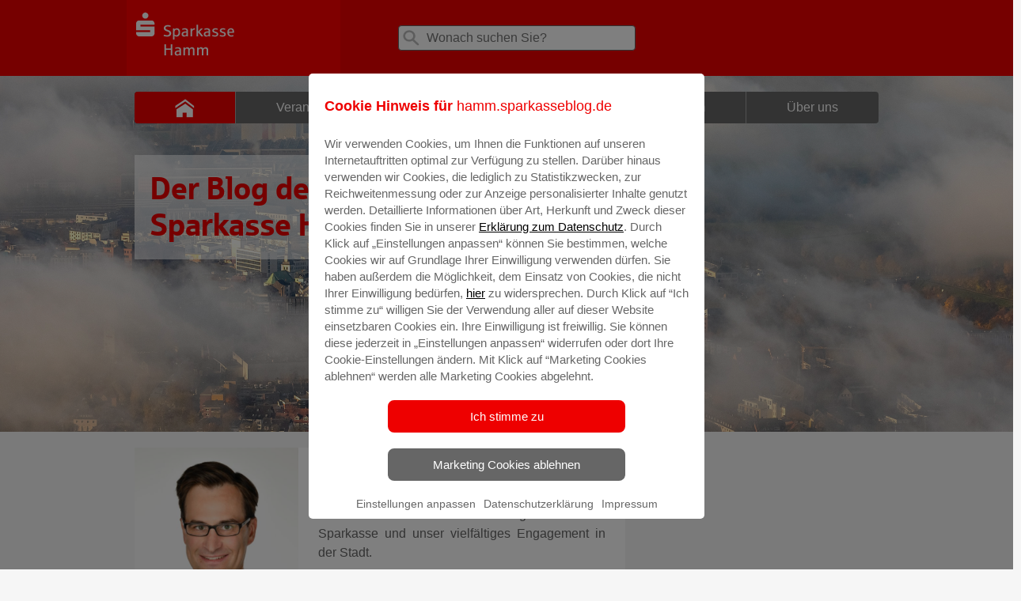

--- FILE ---
content_type: text/html; charset=UTF-8
request_url: https://hamm.sparkasseblog.de/author/pschoenenberg/
body_size: 8168
content:
<!doctype html><!--[if lt IE 7]><html class="no-js ie ie6 lt-ie9 lt-ie8 lt-ie7" lang="de-DE"> <![endif]-->
<!--[if IE 7]><html class="no-js ie ie7 lt-ie9 lt-ie8" lang="de-DE"> <![endif]-->
<!--[if IE 8]><html class="no-js ie ie8 lt-ie9" lang="de-DE"> <![endif]-->
<!--[if gt IE 8]><!--><html class="no-js" lang="de-DE"> <!--<![endif]-->
<head>
<meta charset="UTF-8" />
<link rel="stylesheet" href="https://hamm.sparkasseblog.de/wp-content/themes/blog/style.css?v=1.5" type="text/css" media="screen" />
<link rel="stylesheet" href="https://hamm.sparkasseblog.de/wp-content/themes/blog/static/print.css" type="text/css" media="print" />
<link rel="stylesheet" href="https://hamm.sparkasseblog.de/wp-content/themes/blog/static/style.css?v=2.1" type="text/css" media="screen" />
<meta http-equiv="Content-Type" content="text/html; charset=UTF-8" />
<meta http-equiv="X-UA-Compatible" content="IE=edge,chrome=1" />
<meta name="viewport" content="width=device-width, initial-scale=1.0" />
<link rel="pingback" href="https://hamm.sparkasseblog.de/xmlrpc.php" />
<meta name='robots' content='index, follow, max-image-preview:large, max-snippet:-1, max-video-preview:-1' />

	<!-- This site is optimized with the Yoast SEO plugin v22.8 - https://yoast.com/wordpress/plugins/seo/ -->
	<title>Philipp Schönenberg, Autor auf Der Blog der Sparkasse Hamm</title>
	<link rel="canonical" href="https://hamm.sparkasseblog.de/author/pschoenenberg/" />
	<meta property="og:locale" content="de_DE" />
	<meta property="og:type" content="profile" />
	<meta property="og:title" content="Philipp Schönenberg, Autor auf Der Blog der Sparkasse Hamm" />
	<meta property="og:url" content="https://hamm.sparkasseblog.de/author/pschoenenberg/" />
	<meta property="og:site_name" content="Der Blog der Sparkasse Hamm" />
	<meta property="og:image" content="https://secure.gravatar.com/avatar/ffd5b26ace7a3c9aa600f7bb8b7416ef?s=500&d=mm&r=g" />
	<meta name="twitter:card" content="summary_large_image" />
	<script type="application/ld+json" class="yoast-schema-graph">{"@context":"https://schema.org","@graph":[{"@type":"ProfilePage","@id":"https://hamm.sparkasseblog.de/author/pschoenenberg/","url":"https://hamm.sparkasseblog.de/author/pschoenenberg/","name":"Philipp Schönenberg, Autor auf Der Blog der Sparkasse Hamm","isPartOf":{"@id":"https://hamm.sparkasseblog.de/#website"},"primaryImageOfPage":{"@id":"https://hamm.sparkasseblog.de/author/pschoenenberg/#primaryimage"},"image":{"@id":"https://hamm.sparkasseblog.de/author/pschoenenberg/#primaryimage"},"thumbnailUrl":"https://hamm.sparkasseblog.de/files/2025/12/Spenden-Disco-72-scaled.jpg","breadcrumb":{"@id":"https://hamm.sparkasseblog.de/author/pschoenenberg/#breadcrumb"},"inLanguage":"de-DE","potentialAction":[{"@type":"ReadAction","target":["https://hamm.sparkasseblog.de/author/pschoenenberg/"]}]},{"@type":"ImageObject","inLanguage":"de-DE","@id":"https://hamm.sparkasseblog.de/author/pschoenenberg/#primaryimage","url":"https://hamm.sparkasseblog.de/files/2025/12/Spenden-Disco-72-scaled.jpg","contentUrl":"https://hamm.sparkasseblog.de/files/2025/12/Spenden-Disco-72-scaled.jpg","width":2560,"height":1707},{"@type":"BreadcrumbList","@id":"https://hamm.sparkasseblog.de/author/pschoenenberg/#breadcrumb","itemListElement":[{"@type":"ListItem","position":1,"name":"Startseite","item":"https://hamm.sparkasseblog.de/"},{"@type":"ListItem","position":2,"name":"Archive für Philipp Schönenberg"}]},{"@type":"WebSite","@id":"https://hamm.sparkasseblog.de/#website","url":"https://hamm.sparkasseblog.de/","name":"Der Blog der Sparkasse Hamm","description":"Der Blog der Sparkasse Hamm","publisher":{"@id":"https://hamm.sparkasseblog.de/#organization"},"potentialAction":[{"@type":"SearchAction","target":{"@type":"EntryPoint","urlTemplate":"https://hamm.sparkasseblog.de/?s={search_term_string}"},"query-input":"required name=search_term_string"}],"inLanguage":"de-DE"},{"@type":"Organization","@id":"https://hamm.sparkasseblog.de/#organization","name":"Sparkasse Hamm","url":"https://hamm.sparkasseblog.de/","logo":{"@type":"ImageObject","inLanguage":"de-DE","@id":"https://hamm.sparkasseblog.de/#/schema/logo/image/","url":"https://hamm.sparkasseblog.de/files/2017/04/spk-logo-desktop.png","contentUrl":"https://hamm.sparkasseblog.de/files/2017/04/spk-logo-desktop.png","width":277,"height":96,"caption":"Sparkasse Hamm"},"image":{"@id":"https://hamm.sparkasseblog.de/#/schema/logo/image/"}},{"@type":"Person","@id":"https://hamm.sparkasseblog.de/#/schema/person/47163e2d56771322a30e3ea2a0a1ad64","name":"Philipp Schönenberg","image":{"@type":"ImageObject","inLanguage":"de-DE","@id":"https://hamm.sparkasseblog.de/#/schema/person/image/","url":"https://secure.gravatar.com/avatar/ffd5b26ace7a3c9aa600f7bb8b7416ef?s=96&d=mm&r=g","contentUrl":"https://secure.gravatar.com/avatar/ffd5b26ace7a3c9aa600f7bb8b7416ef?s=96&d=mm&r=g","caption":"Philipp Schönenberg"},"mainEntityOfPage":{"@id":"https://hamm.sparkasseblog.de/author/pschoenenberg/"}}]}</script>
	<!-- / Yoast SEO plugin. -->


<link rel='stylesheet' id='wp-block-library-css' href='https://hamm.sparkasseblog.de/wp-includes/css/dist/block-library/style.min.css?ver=6.4.3' type='text/css' media='all' />
<style id='classic-theme-styles-inline-css' type='text/css'>
/*! This file is auto-generated */
.wp-block-button__link{color:#fff;background-color:#32373c;border-radius:9999px;box-shadow:none;text-decoration:none;padding:calc(.667em + 2px) calc(1.333em + 2px);font-size:1.125em}.wp-block-file__button{background:#32373c;color:#fff;text-decoration:none}
</style>
<style id='global-styles-inline-css' type='text/css'>
body{--wp--preset--color--black: #000000;--wp--preset--color--cyan-bluish-gray: #abb8c3;--wp--preset--color--white: #ffffff;--wp--preset--color--pale-pink: #f78da7;--wp--preset--color--vivid-red: #cf2e2e;--wp--preset--color--luminous-vivid-orange: #ff6900;--wp--preset--color--luminous-vivid-amber: #fcb900;--wp--preset--color--light-green-cyan: #7bdcb5;--wp--preset--color--vivid-green-cyan: #00d084;--wp--preset--color--pale-cyan-blue: #8ed1fc;--wp--preset--color--vivid-cyan-blue: #0693e3;--wp--preset--color--vivid-purple: #9b51e0;--wp--preset--gradient--vivid-cyan-blue-to-vivid-purple: linear-gradient(135deg,rgba(6,147,227,1) 0%,rgb(155,81,224) 100%);--wp--preset--gradient--light-green-cyan-to-vivid-green-cyan: linear-gradient(135deg,rgb(122,220,180) 0%,rgb(0,208,130) 100%);--wp--preset--gradient--luminous-vivid-amber-to-luminous-vivid-orange: linear-gradient(135deg,rgba(252,185,0,1) 0%,rgba(255,105,0,1) 100%);--wp--preset--gradient--luminous-vivid-orange-to-vivid-red: linear-gradient(135deg,rgba(255,105,0,1) 0%,rgb(207,46,46) 100%);--wp--preset--gradient--very-light-gray-to-cyan-bluish-gray: linear-gradient(135deg,rgb(238,238,238) 0%,rgb(169,184,195) 100%);--wp--preset--gradient--cool-to-warm-spectrum: linear-gradient(135deg,rgb(74,234,220) 0%,rgb(151,120,209) 20%,rgb(207,42,186) 40%,rgb(238,44,130) 60%,rgb(251,105,98) 80%,rgb(254,248,76) 100%);--wp--preset--gradient--blush-light-purple: linear-gradient(135deg,rgb(255,206,236) 0%,rgb(152,150,240) 100%);--wp--preset--gradient--blush-bordeaux: linear-gradient(135deg,rgb(254,205,165) 0%,rgb(254,45,45) 50%,rgb(107,0,62) 100%);--wp--preset--gradient--luminous-dusk: linear-gradient(135deg,rgb(255,203,112) 0%,rgb(199,81,192) 50%,rgb(65,88,208) 100%);--wp--preset--gradient--pale-ocean: linear-gradient(135deg,rgb(255,245,203) 0%,rgb(182,227,212) 50%,rgb(51,167,181) 100%);--wp--preset--gradient--electric-grass: linear-gradient(135deg,rgb(202,248,128) 0%,rgb(113,206,126) 100%);--wp--preset--gradient--midnight: linear-gradient(135deg,rgb(2,3,129) 0%,rgb(40,116,252) 100%);--wp--preset--font-size--small: 13px;--wp--preset--font-size--medium: 20px;--wp--preset--font-size--large: 36px;--wp--preset--font-size--x-large: 42px;--wp--preset--spacing--20: 0.44rem;--wp--preset--spacing--30: 0.67rem;--wp--preset--spacing--40: 1rem;--wp--preset--spacing--50: 1.5rem;--wp--preset--spacing--60: 2.25rem;--wp--preset--spacing--70: 3.38rem;--wp--preset--spacing--80: 5.06rem;--wp--preset--shadow--natural: 6px 6px 9px rgba(0, 0, 0, 0.2);--wp--preset--shadow--deep: 12px 12px 50px rgba(0, 0, 0, 0.4);--wp--preset--shadow--sharp: 6px 6px 0px rgba(0, 0, 0, 0.2);--wp--preset--shadow--outlined: 6px 6px 0px -3px rgba(255, 255, 255, 1), 6px 6px rgba(0, 0, 0, 1);--wp--preset--shadow--crisp: 6px 6px 0px rgba(0, 0, 0, 1);}:where(.is-layout-flex){gap: 0.5em;}:where(.is-layout-grid){gap: 0.5em;}body .is-layout-flow > .alignleft{float: left;margin-inline-start: 0;margin-inline-end: 2em;}body .is-layout-flow > .alignright{float: right;margin-inline-start: 2em;margin-inline-end: 0;}body .is-layout-flow > .aligncenter{margin-left: auto !important;margin-right: auto !important;}body .is-layout-constrained > .alignleft{float: left;margin-inline-start: 0;margin-inline-end: 2em;}body .is-layout-constrained > .alignright{float: right;margin-inline-start: 2em;margin-inline-end: 0;}body .is-layout-constrained > .aligncenter{margin-left: auto !important;margin-right: auto !important;}body .is-layout-constrained > :where(:not(.alignleft):not(.alignright):not(.alignfull)){max-width: var(--wp--style--global--content-size);margin-left: auto !important;margin-right: auto !important;}body .is-layout-constrained > .alignwide{max-width: var(--wp--style--global--wide-size);}body .is-layout-flex{display: flex;}body .is-layout-flex{flex-wrap: wrap;align-items: center;}body .is-layout-flex > *{margin: 0;}body .is-layout-grid{display: grid;}body .is-layout-grid > *{margin: 0;}:where(.wp-block-columns.is-layout-flex){gap: 2em;}:where(.wp-block-columns.is-layout-grid){gap: 2em;}:where(.wp-block-post-template.is-layout-flex){gap: 1.25em;}:where(.wp-block-post-template.is-layout-grid){gap: 1.25em;}.has-black-color{color: var(--wp--preset--color--black) !important;}.has-cyan-bluish-gray-color{color: var(--wp--preset--color--cyan-bluish-gray) !important;}.has-white-color{color: var(--wp--preset--color--white) !important;}.has-pale-pink-color{color: var(--wp--preset--color--pale-pink) !important;}.has-vivid-red-color{color: var(--wp--preset--color--vivid-red) !important;}.has-luminous-vivid-orange-color{color: var(--wp--preset--color--luminous-vivid-orange) !important;}.has-luminous-vivid-amber-color{color: var(--wp--preset--color--luminous-vivid-amber) !important;}.has-light-green-cyan-color{color: var(--wp--preset--color--light-green-cyan) !important;}.has-vivid-green-cyan-color{color: var(--wp--preset--color--vivid-green-cyan) !important;}.has-pale-cyan-blue-color{color: var(--wp--preset--color--pale-cyan-blue) !important;}.has-vivid-cyan-blue-color{color: var(--wp--preset--color--vivid-cyan-blue) !important;}.has-vivid-purple-color{color: var(--wp--preset--color--vivid-purple) !important;}.has-black-background-color{background-color: var(--wp--preset--color--black) !important;}.has-cyan-bluish-gray-background-color{background-color: var(--wp--preset--color--cyan-bluish-gray) !important;}.has-white-background-color{background-color: var(--wp--preset--color--white) !important;}.has-pale-pink-background-color{background-color: var(--wp--preset--color--pale-pink) !important;}.has-vivid-red-background-color{background-color: var(--wp--preset--color--vivid-red) !important;}.has-luminous-vivid-orange-background-color{background-color: var(--wp--preset--color--luminous-vivid-orange) !important;}.has-luminous-vivid-amber-background-color{background-color: var(--wp--preset--color--luminous-vivid-amber) !important;}.has-light-green-cyan-background-color{background-color: var(--wp--preset--color--light-green-cyan) !important;}.has-vivid-green-cyan-background-color{background-color: var(--wp--preset--color--vivid-green-cyan) !important;}.has-pale-cyan-blue-background-color{background-color: var(--wp--preset--color--pale-cyan-blue) !important;}.has-vivid-cyan-blue-background-color{background-color: var(--wp--preset--color--vivid-cyan-blue) !important;}.has-vivid-purple-background-color{background-color: var(--wp--preset--color--vivid-purple) !important;}.has-black-border-color{border-color: var(--wp--preset--color--black) !important;}.has-cyan-bluish-gray-border-color{border-color: var(--wp--preset--color--cyan-bluish-gray) !important;}.has-white-border-color{border-color: var(--wp--preset--color--white) !important;}.has-pale-pink-border-color{border-color: var(--wp--preset--color--pale-pink) !important;}.has-vivid-red-border-color{border-color: var(--wp--preset--color--vivid-red) !important;}.has-luminous-vivid-orange-border-color{border-color: var(--wp--preset--color--luminous-vivid-orange) !important;}.has-luminous-vivid-amber-border-color{border-color: var(--wp--preset--color--luminous-vivid-amber) !important;}.has-light-green-cyan-border-color{border-color: var(--wp--preset--color--light-green-cyan) !important;}.has-vivid-green-cyan-border-color{border-color: var(--wp--preset--color--vivid-green-cyan) !important;}.has-pale-cyan-blue-border-color{border-color: var(--wp--preset--color--pale-cyan-blue) !important;}.has-vivid-cyan-blue-border-color{border-color: var(--wp--preset--color--vivid-cyan-blue) !important;}.has-vivid-purple-border-color{border-color: var(--wp--preset--color--vivid-purple) !important;}.has-vivid-cyan-blue-to-vivid-purple-gradient-background{background: var(--wp--preset--gradient--vivid-cyan-blue-to-vivid-purple) !important;}.has-light-green-cyan-to-vivid-green-cyan-gradient-background{background: var(--wp--preset--gradient--light-green-cyan-to-vivid-green-cyan) !important;}.has-luminous-vivid-amber-to-luminous-vivid-orange-gradient-background{background: var(--wp--preset--gradient--luminous-vivid-amber-to-luminous-vivid-orange) !important;}.has-luminous-vivid-orange-to-vivid-red-gradient-background{background: var(--wp--preset--gradient--luminous-vivid-orange-to-vivid-red) !important;}.has-very-light-gray-to-cyan-bluish-gray-gradient-background{background: var(--wp--preset--gradient--very-light-gray-to-cyan-bluish-gray) !important;}.has-cool-to-warm-spectrum-gradient-background{background: var(--wp--preset--gradient--cool-to-warm-spectrum) !important;}.has-blush-light-purple-gradient-background{background: var(--wp--preset--gradient--blush-light-purple) !important;}.has-blush-bordeaux-gradient-background{background: var(--wp--preset--gradient--blush-bordeaux) !important;}.has-luminous-dusk-gradient-background{background: var(--wp--preset--gradient--luminous-dusk) !important;}.has-pale-ocean-gradient-background{background: var(--wp--preset--gradient--pale-ocean) !important;}.has-electric-grass-gradient-background{background: var(--wp--preset--gradient--electric-grass) !important;}.has-midnight-gradient-background{background: var(--wp--preset--gradient--midnight) !important;}.has-small-font-size{font-size: var(--wp--preset--font-size--small) !important;}.has-medium-font-size{font-size: var(--wp--preset--font-size--medium) !important;}.has-large-font-size{font-size: var(--wp--preset--font-size--large) !important;}.has-x-large-font-size{font-size: var(--wp--preset--font-size--x-large) !important;}
.wp-block-navigation a:where(:not(.wp-element-button)){color: inherit;}
:where(.wp-block-post-template.is-layout-flex){gap: 1.25em;}:where(.wp-block-post-template.is-layout-grid){gap: 1.25em;}
:where(.wp-block-columns.is-layout-flex){gap: 2em;}:where(.wp-block-columns.is-layout-grid){gap: 2em;}
.wp-block-pullquote{font-size: 1.5em;line-height: 1.6;}
</style>
<script type="text/javascript" src="https://hamm.sparkasseblog.de/wp-includes/js/jquery/jquery.min.js?ver=3.7.1" id="jquery-core-js"></script>
<script type="text/javascript" src="https://hamm.sparkasseblog.de/wp-includes/js/jquery/jquery-migrate.min.js?ver=3.4.1" id="jquery-migrate-js"></script>
<script type="text/javascript" src="https://hamm.sparkasseblog.de/wp-content/themes/sparkasse-parent/js/typeahead.js?ver=6.4.3" id="typeahead-js"></script>
<script>
  window.dataLayer = window.dataLayer || [];
    dataLayer.push({
    "page" : {
        "name"      : "Der Blog der Sparkasse Hamm",
        "channel"   : "pschoenenberg",
        "hierarchy" : [2],
        "spk"       : "hamm.sparkasseblog.de",
        "aid"       : "spk-hamm",
        "blz"       : "41050095"
      }
    });
  </script><!-- Google Tag Manager -->
<script>(function(w,d,s,l,i){w[l]=w[l]||[];w[l].push({'gtm.start':
new Date().getTime(),event:'gtm.js'});var f=d.getElementsByTagName(s)[0],
j=d.createElement(s),dl=l!='dataLayer'?'&l='+l:'';j.async=true;j.src=
'https://www.googletagmanager.com/gtm.js?id='+i+dl;f.parentNode.insertBefore(j,f);
})(window,document,'script','dataLayer','GTM-KPGP98M');</script>
<!-- End Google Tag Manager -->


</head>
<body class="archive author author-pschoenenberg author-293 start-page" data-template="base.twig">
<!-- Google Tag Manager (noscript) -->
<noscript><iframe src="https://www.googletagmanager.com/ns.html?id=GTM-KPGP98M"
height="0" width="0" style="display:none;visibility:hidden"></iframe></noscript>
<!-- End Google Tag Manager (noscript) -->
<div id="wrapper" class="spapp"   >
                <header id="header" role="banner" class="wrapper__header  wrapper__header--white-red">
        <div class="container">
            <div class="row">
                <div class="col-xs-12">
                    <div class="l-header">
                        <div class="header__logo">
                            <a href="/">
                                <img alt="zur Homepage" title="zur Homepage" src="https://hamm.sparkasseblog.de/files/2018/08/cropped-spk-logo-desktop.png" />
                            </a>
                        </div>
                        <div id="search" class="search">
    <form role="search" action="https://hamm.sparkasseblog.de/">
        <label>
            <span class="icon icon__search"></span>
            <input type="search"
                   class="search__input"
                   id="searchinput"
                   placeholder="Wonach suchen Sie?"
                   value=""
                   name="s"
                   title="Suche für:"/>
        </label>
    </form>
</div>

						                    </div>
                </div>
            </div>
        </div>
    </header>
    <div class="container-fluid nopad">
							        <div class="full-background_navigation-container stageimage
                "
				
                            style="background-image: url('https://hamm.sparkasseblog.de/files/2018/08/Hamm17110001a.jpg')"
                >
            <div id="container">
                <div class="row" id="main-menu">
                    <div class="navigation-container">
    <input id="main-nav-check" type="checkbox">
    <nav id="menu" class="nav nav__mobile">
        <ul class="nav__list">
            <li class="nav__item nav__item-icon">
                <a href="/" class="nav__link" >
                    <span class="icon icon__home"></span>
                </a>
            </li>
                            <li class=" menu-item menu-item-type-taxonomy menu-item-object-category menu-item-7641 nav__item"  >
                    <a class="nav__link" href="https://hamm.sparkasseblog.de/category/veranstaltungen/"><span class="nav__text">Veranstaltungen </span></a>
                                      </li>
                            <li class=" menu-item menu-item-type-taxonomy menu-item-object-category menu-item-7643 nav__item"  >
                    <a class="nav__link" href="https://hamm.sparkasseblog.de/category/aktuelles-tipps/"><span class="nav__text">Verbrauchertipps </span></a>
                                      </li>
                            <li class=" menu-item menu-item-type-taxonomy menu-item-object-category menu-item-7645 nav__item"  >
                    <a class="nav__link" href="https://hamm.sparkasseblog.de/category/unser-engagement/"><span class="nav__text">Gut für Hamm </span></a>
                                      </li>
                            <li class=" menu-item menu-item-type-taxonomy menu-item-object-category menu-item-7647 nav__item"  >
                    <a class="nav__link" href="https://hamm.sparkasseblog.de/category/ueber-uns/"><span class="nav__text">Über uns </span></a>
                                      </li>
                    </ul>
    </nav>
    <div id="iconbar"><a href="#" id="mobileMenuOpen"></a></div>
    <nav id="mobilemenu">
        <header id="mobile">
            <a href="/" target="_self" title="Sparkasse"><span class="sidebar__Icon sidebar__Icon--social"><svg title="Sparkasse"><use xlink:href="/wp-content/themes/blog/assets/icons.svg#simpleicons-sparkasse-icon"></use></svg></span> Zur Startseite</a>
        </header>
        <a href="#" id="mobileMenuClose"></a>
        <div id="search" class="search">
    <form role="search" action="https://hamm.sparkasseblog.de/">
        <label>
            <span class="icon icon__search"></span>
            <input type="search"
                   class="search__input"
                   id="searchinput"
                   placeholder="Wonach suchen Sie?"
                   value=""
                   name="s"
                   title="Suche für:"/>
        </label>
    </form>
</div>

        <ul class="mobile_nav__list">
                            <li class="mobile_nav__item"  >
                    <a class="mobile_nav__link" href="https://hamm.sparkasseblog.de/category/veranstaltungen/"> <span class="nav__text">Veranstaltungen </span></a>
                                      </li>
                            <li class="mobile_nav__item"  >
                    <a class="mobile_nav__link" href="https://hamm.sparkasseblog.de/category/aktuelles-tipps/"> <span class="nav__text">Verbrauchertipps </span></a>
                                      </li>
                            <li class="mobile_nav__item"  >
                    <a class="mobile_nav__link" href="https://hamm.sparkasseblog.de/category/unser-engagement/"> <span class="nav__text">Gut für Hamm </span></a>
                                      </li>
                            <li class="mobile_nav__item"  >
                    <a class="mobile_nav__link" href="https://hamm.sparkasseblog.de/category/ueber-uns/"> <span class="nav__text">Über uns </span></a>
                                      </li>
                    </ul>
    </nav>
</div>
                </div>
				                                <div class="row" id="main-teaser">
                    <div class="navigation-container">
    <div class="nav">
        <div class="themeTitle">
			<div class="themeHeadline">Der Blog der Sparkasse Hamm</div>
							</div>
		</div>
	</div>                </div>
                            </div>
        </div>
    </div>
        
	<article id="post">
		<div class="container">
			<div class="row">
                	<div class="col-xs-12 col-md-8">
						<header>
							<h1 class="headline--primary"></h1>
                            							</header>
						<section class="cbox cbox__text">


							<div class="cbox__item cbox__item--row">
								<div class="row no-gutters">
									<div class="col-xs-8 col-md-4">
										<div class="cbox__image">
											<img src="https://hamm.sparkasseblog.de/files/2018/08/Philipp-Schönenberg_Klein.jpg" alt="">
										</div>
									</div>
									<div class="col-xs-4 col-md-8 author-info">
										<div class="cbox__content">
											<div class="cbox__title" style="color:red;margin-top: 20px;margin-bottom: 11px;">Philipp Schönenberg</div>
											<p class="cbox__text" >

                                                Als Abteilungsleiter Kommunikation informiere ich Sie über alle aktuellen Entwicklungen in unserer Sparkasse und unser vielfältiges Engagement in der Stadt.

											</p>
										</div>

									</div>
								</div>
							</div>

						</section>
						<br><br>
						<div class="row">
							<div class="col">
								<div class="content__headline content__headline--2nd">
									Alle Artikel des Autors
								</div>

							</div>
						</div>
						<div class="row">
							<div class="container">
					        								


    <div class="row" style="background-color: white;margin-bottom: 20px">
        <div class="col sdefault">
            <div class="content content__text">
                <div class="content__par content__par--list">
                    <a href="https://hamm.sparkasseblog.de/2025/12/23/4-000-euro-fuer-das-christliche-hospiz-wuensch-dir-was-in-der-sparkasse-hamm-sorgt-fuer-gute-stimmung-fuer-den-guten-zweck/"><h4 class="mb-3 font-09" style="color:#ee0000;font-size: 23px;line-height: 26.1px;" >4.000 Euro für das Christliche Hospiz: „Wünsch dir was“ sorgt für gute Stimmung für den guten Zweck</h4></a><!--99-->
                    <p class="author font-08" style="padding-bottom: 10px">
                        eingestellt von <a href="https://hamm.sparkasseblog.de/author/pschoenenberg/" class="font__bold">Philipp Schönenberg</a> am  23. Dezember 2025                         						                    </p>
											<a href="https://hamm.sparkasseblog.de/2025/12/23/4-000-euro-fuer-das-christliche-hospiz-wuensch-dir-was-in-der-sparkasse-hamm-sorgt-fuer-gute-stimmung-fuer-den-guten-zweck/">
							<div class="cbox__image">
								<img src="https://hamm.sparkasseblog.de/files/2025/12/Spenden-Disco-72-scaled-600x0-c-default.jpg"  srcset="https://hamm.sparkasseblog.de/files/2025/12/Spenden-Disco-72-scaled-600x0-c-default.jpg 2x" class="athumblist" />
							</div>
						</a>
																<p style="padding-bottom: 0px;text-align: left">
						<p>Ein vollbesetztes Kundenfoyer, beste Stimmung und eine abwechslungsreiche Mischung aus Musik sorgten für einen unvergesslichen Abend in der Hauptstelle der Sparkasse Hamm.</p> <p>Unter dem Motto „Wünsch dir was“ luden „DJ M &amp; Mr. Light“ gemeinsam mit der Sparkasse Hamm zu
						<a href="https://hamm.sparkasseblog.de/2025/12/23/4-000-euro-fuer-das-christliche-hospiz-wuensch-dir-was-in-der-sparkasse-hamm-sorgt-fuer-gute-stimmung-fuer-den-guten-zweck/" class="read-more">Mehr lesen</a>
                   </p>
                </div>
            </div>
        </div>
    </div>
                        									


    <div class="row" style="background-color: white;margin-bottom: 20px">
        <div class="col sdefault">
            <div class="content content__text">
                <div class="content__par content__par--list">
                    <a href="https://hamm.sparkasseblog.de/2025/05/13/sparkasse-hamm-beteiligt-sich-mit-25-millionen-euro-an-neuem-fonds-vornvc-zur-foerderung-von-start-ups/"><h4 class="mb-3 font-09" style="color:#ee0000;font-size: 23px;line-height: 26.1px;" >Sparkasse Hamm beteiligt sich mit 2,5 Millionen Euro an neuem Fonds &#8222;VORNvc&#8220; zur Förderung von Start-ups</h4></a><!--116-->
                    <p class="author font-08" style="padding-bottom: 10px">
                        eingestellt von <a href="https://hamm.sparkasseblog.de/author/pschoenenberg/" class="font__bold">Philipp Schönenberg</a> am  13. Mai 2025                         						                    </p>
											<a href="https://hamm.sparkasseblog.de/2025/05/13/sparkasse-hamm-beteiligt-sich-mit-25-millionen-euro-an-neuem-fonds-vornvc-zur-foerderung-von-start-ups/">
							<div class="cbox__image">
								<img src="https://hamm.sparkasseblog.de/files/2025/05/Spk-CV-7928-scaled-600x0-c-default.jpg"  srcset="https://hamm.sparkasseblog.de/files/2025/05/Spk-CV-7928-scaled-600x0-c-default.jpg 2x" class="athumblist" />
							</div>
						</a>
																<p style="padding-bottom: 0px;text-align: left">
						<p>Die Sparkasse Hamm beteiligt sich mit einer Einlage von 2,5 Millionen Euro am Wagniskapitalfonds „VORNvc“. Vorstand und Verwaltungsrat haben am 12. Mai 2025 die Beteiligung an der GmbH &amp; Co. KG beschlossen. „In einer Zeit, in der wirtschaftliche Transformation und
						<a href="https://hamm.sparkasseblog.de/2025/05/13/sparkasse-hamm-beteiligt-sich-mit-25-millionen-euro-an-neuem-fonds-vornvc-zur-foerderung-von-start-ups/" class="read-more">Mehr lesen</a>
                   </p>
                </div>
            </div>
        </div>
    </div>
                        								</div>
						</div>
						<div class="row">
							<div class="container">
							<div class="tool-pagination">
                                                                							</div>
							</div>
						</div>
					</div>
					<div class="col-xs-12 col-md-4">
						<ul>
                            
						</ul>
					</div>
              </div>
		</div>

	</article>


            <div class="clear"></div>
<footer id="footer" class="footer" role="contentinfo">
       <div class="footer__menu">
        <div class="container">
            <div class="row">
                                                                                          <div class="col-xs-12 col-md-4">
                    <ul class="footer__list" >
                                                <li class="footer__item menu"  style="
    margin-bottom: 0px;
    margin-top: 0px;
    margin-left: 0px;
    margin-right: 0px;
"><a class="footer__link" href="https://www.sparkasse-hamm.de" title="Sparkasse Hamm" target="_blank">Sparkasse Hamm</a>
<ul>
                </ul></li>                                                <li class="footer__item menu"  style="
    margin-bottom: 0px;
    margin-top: 0px;
    margin-left: 0px;
    margin-right: 0px;
"><a class="footer__link" href="http://www.sparkasse-hamm.de/kontakt" title="Kontakt" target="_blank">Kontakt</a>
<ul>
                </ul></li>                                                <li class="footer__item menu"  style="
    margin-bottom: 0px;
    margin-top: 0px;
    margin-left: 0px;
    margin-right: 0px;
"><a class="footer__link" href="http://www.sparkasse-hamm.de/filialuebersicht" title="Filiale finden" target="_blank">Filiale finden</a>
<ul>
                </ul></li>                                                <li class="footer__item menu"  style="
    margin-bottom: 0px;
    margin-top: 0px;
    margin-left: 0px;
    margin-right: 0px;
"><a class="footer__link" href="https://www.sparkasse-hamm.de" title="Internet-Banking" target="_blank">Internet-Banking</a>
<ul>
                </ul></li>                                                <li class="footer__item menu"  style="
    margin-bottom: 0px;
    margin-top: 0px;
    margin-left: 0px;
    margin-right: 0px;
"><a class="footer__link" href="http://www.sparkasse-hamm.de/karriere" title="Ausbildung & Karriere" target="_blank">Ausbildung & Karriere</a>
<ul>
                </ul></li>                                            </ul>
                  </div>
                                                                                          <div class="col-xs-12 col-md-4">
                    <ul class="footer__list" >
                                                <li class="footer__item menu"  style="
    margin-bottom: 0px;
    margin-top: 0px;
    margin-left: 0px;
    margin-right: 0px;
"><a class="footer__link" href="https://hamm.sparkasseblog.de/" title="Links">Links</a>
<ul>
                </ul></li>                                                <li class="footer__item menu"  style="
    margin-bottom: 0px;
    margin-top: 0px;
    margin-left: 0px;
    margin-right: 0px;
"><a class="footer__link" href="https://www.sparkassen-shop.de/sparkasse-hamm/" title="Sparkassenshop" target="_blank">Sparkassenshop</a>
<ul>
                </ul></li>                                                <li class="footer__item menu"  style="
    margin-bottom: 0px;
    margin-top: 0px;
    margin-left: 0px;
    margin-right: 0px;
"><a class="footer__link" href="http://www.sparkasse-hamm.de/servicecenter" title="Service-Center" target="_blank">Service-Center</a>
<ul>
                </ul></li>                                            </ul>
                  </div>
                                                                                          <div class="col-xs-12 col-md-4">
                    <ul class="footer__list" >
                                                <li class="footer__item menu"  style="
    margin-bottom: 0px;
    margin-top: 0px;
    margin-left: 0px;
    margin-right: 0px;
"><a class="footer__link" href="https://hamm.sparkasseblog.de/" title="Service">Service</a>
<ul>
                </ul></li>                                                <li class="footer__item menu"  style="
    margin-bottom: 0px;
    margin-top: 0px;
    margin-left: 0px;
    margin-right: 0px;
"><a class="footer__link" href="http://www.sparkasse-hamm.de/immobilien" title="Immobilien" target="_blank">Immobilien</a>
<ul>
                </ul></li>                                                <li class="footer__item menu"  style="
    margin-bottom: 0px;
    margin-top: 0px;
    margin-left: 0px;
    margin-right: 0px;
"><a class="footer__link" href="http://www.sparkasse-hamm.de/mediathek" title="Podcasts & Videos" target="_blank">Podcasts & Videos</a>
<ul>
                </ul></li>                                                <li class="footer__item menu"  style="
    margin-bottom: 0px;
    margin-top: 0px;
    margin-left: 0px;
    margin-right: 0px;
"><a class="footer__link" href="http://sparkasse-hamm.de/sicherheit" title="Sicherheitstipps" target="_blank">Sicherheitstipps</a>
<ul>
                </ul></li>                                            </ul>
                  </div>
                            </div>
        </div>
    </div>
            <div class="footer__disclaimer">
        <div class="container">
            <div class="row">
                <div class="col-xs-12">
                    <ul class="disclaimer__list" >
                                                    <li class="disclaimer__item menu"  style="
    margin-bottom: 0px;
    margin-top: 0px;
    margin-left: 0px;
    margin-right: 0px;
"><a class="disclaimer__link" href="http://www.sparkasse-hamm.de/impressum" title="Impressum" target="_blank">Impressum</a>
<ul>
                </ul></li>                                                    <li class="disclaimer__item menu"  style="
    margin-bottom: 0px;
    margin-top: 0px;
    margin-left: 0px;
    margin-right: 0px;
"><a class="disclaimer__link" href="http://www.sparkasse-hamm.de/datenschutz" title="Datenschutz" target="_blank">Datenschutz</a>
<ul>
                </ul></li>                                            </ul>
                </div>
            </div>
        </div>
    </div>
    </footer>
        <!-- Root element of PhotoSwipe. Must have class pswp. -->
<div class="pswp" tabindex="-1" role="dialog" aria-hidden="true">

    <!-- Background of PhotoSwipe.
         It's a separate element as animating opacity is faster than rgba(). -->
    <div class="pswp__bg"></div>

    <!-- Slides wrapper with overflow:hidden. -->
    <div class="pswp__scroll-wrap">

        <!-- Container that holds slides.
            PhotoSwipe keeps only 3 of them in the DOM to save memory.
            Don't modify these 3 pswp__item elements, data is added later on. -->
        <div class="pswp__container">
            <div class="pswp__item"></div>
            <div class="pswp__item"></div>
            <div class="pswp__item"></div>
        </div>

        <!-- Default (PhotoSwipeUI_Default) interface on top of sliding area. Can be changed. -->
        <div class="pswp__ui pswp__ui--hidden">

            <div class="pswp__top-bar">

                <!--  Controls are self-explanatory. Order can be changed. -->

                <div class="pswp__counter"></div>

                <button class="pswp__button pswp__button--close" title="Close (Esc)"></button>

                <button class="pswp__button pswp__button--share" title="Share"></button>

                <button class="pswp__button pswp__button--fs" title="Toggle fullscreen"></button>

                <button class="pswp__button pswp__button--zoom" title="Zoom in/out"></button>

                <div class="pswp__preloader">
                    <div class="pswp__preloader__icn">
                        <div class="pswp__preloader__cut">
                            <div class="pswp__preloader__donut">dsd</div>
                        </div>
                    </div>
                </div>
            </div>

            <div class="pswp__share-modal pswp__share-modal--hidden pswp__single-tap">
                <div class="pswp__share-tooltip"></div>
            </div>

            <button class="pswp__button pswp__button--arrow--left" title="Previous (arrow left)">
            </button>

            <button class="pswp__button pswp__button--arrow--right" title="Next (arrow right)">
            </button>

            <div class="pswp__caption">
                <div class="pswp__caption__center"></div>
            </div>

        </div>

    </div>

</div>        <link rel='stylesheet' id='shariffcss-css' href='https://hamm.sparkasseblog.de/wp-content/plugins/shariff/css/shariff.min.css?ver=4.6.15' type='text/css' media='all' />

        <!--script src="https://hamm.sparkasseblog.de/wp-content/themes/blog/assets/build/js/all.min.js"></script-->
    <script type="text/javascript" src="//cdn.jsdelivr.net/jquery.slick/1.6.0/slick.min.js"></script>
    <script type="text/javascript" src="https://hamm.sparkasseblog.de/wp-content/themes/blog/assets/jquery.fitToParent.js"></script>
    <script type="text/javascript" src="https://hamm.sparkasseblog.de/wp-content/themes/blog/assets/typeahead.jquery.js"></script>
    <script type="text/javascript" src="https://hamm.sparkasseblog.de/wp-content/themes/blog/static/bundlemain.js?v=202601301039"></script>
    <script type="text/javascript" src="https://hamm.sparkasseblog.de/wp-content/themes/blog/static/bundlevendor.js?v=202601301039"></script>
    <script>

        jQuery(document).ready(function() {
            function menu(openItem){
                $(openItem).toggle();
            }

/*

            if ( jQuery('iframe')){
            jQuery('iframe').fitToParent();
            jQuery(window).on('resize', function(){
                jQuery('iframe').fitToParent();
                requestAnimationFrame( jQuery('iframe').fitToParent() );
            });
            }
*/
/*
            jQuery('#searchinput').typeahead({
                    hint: false,
                    minLength: 5,
                    highlight: true,
                    delay: 550
                },
                {
                    source: function show(q, cb, cba) {
                        var url = 'http://sparkasseblog.dev/wp-admin/admin-ajax.php?action=get_search_result&q=' + q;
                        jQuery('.spksearch-term').text(q);
                        jQuery.ajax({ url: url })
                            .done(function(res) {
                                jQuery('#main-menu, #main-teaser').hide();
                                $('.result-list').empty('h3');
                                jQuery('#sresult').show();

                                $.each(res.results, function(key, value){
                                    text = value.post_content;
                                    $('.result-list').append('<h7>' + value.post_title + "</h7><p style='font-size:12px'>" + text.substring(0,50) + "</p>"  );
                                });

                                console.log(res.results);
                                //cba(res);
                            })
                            .fail(function(err) {
                                alert(err);
                            });
                    },
                    limit:10,
                    displayKey: 'ausbildung'
                });

            jQuery( "#closesearch" ).on( "click", closesearch );
            function closesearch(){
                    $('#main-menu, #main-teaser, #sresult').toggle();
                    $('#searchinput').val('');
            }

*/

        });

    </script>

</div>

</body>
</html>